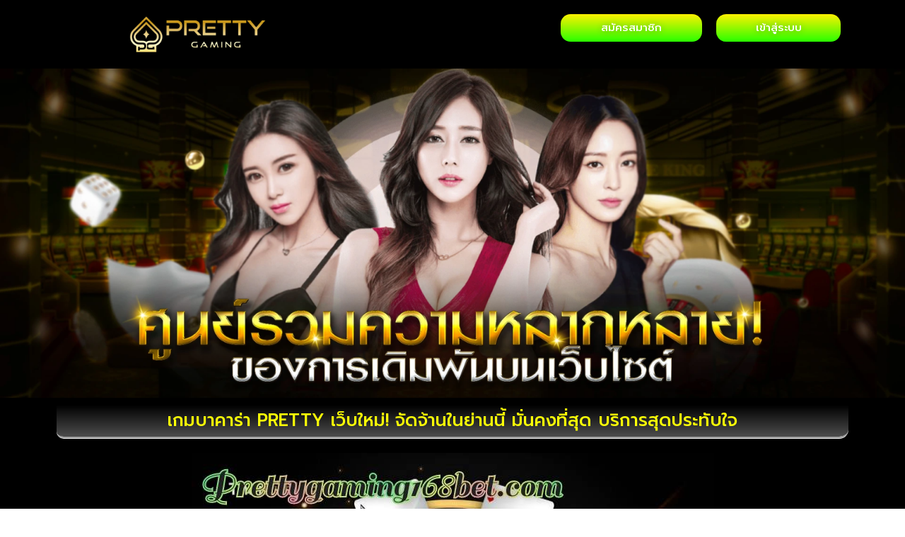

--- FILE ---
content_type: text/html; charset=UTF-8
request_url: https://prettygaming168bet.com/%E0%B9%80%E0%B8%81%E0%B8%A1%E0%B8%9A%E0%B8%B2%E0%B8%84%E0%B8%B2%E0%B8%A3%E0%B9%88%E0%B8%B2-pretty/
body_size: 15074
content:
<!doctype html>
<html lang="en-US">
<head>
	<meta charset="UTF-8">
	<meta name="viewport" content="width=device-width, initial-scale=1">
	<link rel="profile" href="https://gmpg.org/xfn/11">
	<meta name='robots' content='index, follow, max-image-preview:large, max-snippet:-1, max-video-preview:-1' />

	<!-- This site is optimized with the Yoast SEO plugin v20.8 - https://yoast.com/wordpress/plugins/seo/ -->
	<title>เกมบาคาร่า PRETTY เว็บใหม่! จัดจ้านในย่านนี้ มั่นคงที่สุด บริการสุดประทับใจ -</title>
	<meta name="description" content="เกมบาคาร่า PRETTY มากมายหรือไม่แน่นอนเลยว่า มีเว็บไซต์ที่เปิดให้บริการและมีหลากหลายค่ายที่ให้บริการอย่างค่าย  Pretty Gaming, Pretty bet" />
	<link rel="canonical" href="https://prettygaming168bet.com/เกมบาคาร่า-pretty/" />
	<meta property="og:locale" content="en_US" />
	<meta property="og:type" content="article" />
	<meta property="og:title" content="เกมบาคาร่า PRETTY เว็บใหม่! จัดจ้านในย่านนี้ มั่นคงที่สุด บริการสุดประทับใจ -" />
	<meta property="og:description" content="เกมบาคาร่า PRETTY มากมายหรือไม่แน่นอนเลยว่า มีเว็บไซต์ที่เปิดให้บริการและมีหลากหลายค่ายที่ให้บริการอย่างค่าย  Pretty Gaming, Pretty bet" />
	<meta property="og:url" content="https://prettygaming168bet.com/เกมบาคาร่า-pretty/" />
	<meta property="og:site_name" content="Pretty Gaming" />
	<meta property="article:published_time" content="2022-06-04T13:04:30+00:00" />
	<meta property="article:modified_time" content="2022-07-03T01:06:17+00:00" />
	<meta property="og:image" content="https://prettygaming168bet.com/wp-content/uploads/2022/06/31340.jpg" />
	<meta property="og:image:width" content="739" />
	<meta property="og:image:height" content="415" />
	<meta property="og:image:type" content="image/jpeg" />
	<meta name="author" content="admin" />
	<meta name="twitter:card" content="summary_large_image" />
	<meta name="twitter:label1" content="Written by" />
	<meta name="twitter:data1" content="admin" />
	<meta name="twitter:label2" content="Est. reading time" />
	<meta name="twitter:data2" content="1 minute" />
	<script type="application/ld+json" class="yoast-schema-graph">{"@context":"https://schema.org","@graph":[{"@type":"Article","@id":"https://prettygaming168bet.com/%e0%b9%80%e0%b8%81%e0%b8%a1%e0%b8%9a%e0%b8%b2%e0%b8%84%e0%b8%b2%e0%b8%a3%e0%b9%88%e0%b8%b2-pretty/#article","isPartOf":{"@id":"https://prettygaming168bet.com/%e0%b9%80%e0%b8%81%e0%b8%a1%e0%b8%9a%e0%b8%b2%e0%b8%84%e0%b8%b2%e0%b8%a3%e0%b9%88%e0%b8%b2-pretty/"},"author":{"name":"admin","@id":"https://prettygaming168bet.com/#/schema/person/0c6703ba33551748843b33d329831e23"},"headline":"เกมบาคาร่า PRETTY เว็บใหม่! จัดจ้านในย่านนี้ มั่นคงที่สุด บริการสุดประทับใจ","datePublished":"2022-06-04T13:04:30+00:00","dateModified":"2022-07-03T01:06:17+00:00","mainEntityOfPage":{"@id":"https://prettygaming168bet.com/%e0%b9%80%e0%b8%81%e0%b8%a1%e0%b8%9a%e0%b8%b2%e0%b8%84%e0%b8%b2%e0%b8%a3%e0%b9%88%e0%b8%b2-pretty/"},"wordCount":48,"commentCount":0,"publisher":{"@id":"https://prettygaming168bet.com/#organization"},"image":{"@id":"https://prettygaming168bet.com/%e0%b9%80%e0%b8%81%e0%b8%a1%e0%b8%9a%e0%b8%b2%e0%b8%84%e0%b8%b2%e0%b8%a3%e0%b9%88%e0%b8%b2-pretty/#primaryimage"},"thumbnailUrl":"https://prettygaming168bet.com/wp-content/uploads/2022/06/31340.jpg","keywords":["prettygaming","พริตตี้บาคาร่า"],"articleSection":["บาคาร่า"],"inLanguage":"en-US","potentialAction":[{"@type":"CommentAction","name":"Comment","target":["https://prettygaming168bet.com/%e0%b9%80%e0%b8%81%e0%b8%a1%e0%b8%9a%e0%b8%b2%e0%b8%84%e0%b8%b2%e0%b8%a3%e0%b9%88%e0%b8%b2-pretty/#respond"]}]},{"@type":"WebPage","@id":"https://prettygaming168bet.com/%e0%b9%80%e0%b8%81%e0%b8%a1%e0%b8%9a%e0%b8%b2%e0%b8%84%e0%b8%b2%e0%b8%a3%e0%b9%88%e0%b8%b2-pretty/","url":"https://prettygaming168bet.com/%e0%b9%80%e0%b8%81%e0%b8%a1%e0%b8%9a%e0%b8%b2%e0%b8%84%e0%b8%b2%e0%b8%a3%e0%b9%88%e0%b8%b2-pretty/","name":"เกมบาคาร่า PRETTY เว็บใหม่! จัดจ้านในย่านนี้ มั่นคงที่สุด บริการสุดประทับใจ -","isPartOf":{"@id":"https://prettygaming168bet.com/#website"},"primaryImageOfPage":{"@id":"https://prettygaming168bet.com/%e0%b9%80%e0%b8%81%e0%b8%a1%e0%b8%9a%e0%b8%b2%e0%b8%84%e0%b8%b2%e0%b8%a3%e0%b9%88%e0%b8%b2-pretty/#primaryimage"},"image":{"@id":"https://prettygaming168bet.com/%e0%b9%80%e0%b8%81%e0%b8%a1%e0%b8%9a%e0%b8%b2%e0%b8%84%e0%b8%b2%e0%b8%a3%e0%b9%88%e0%b8%b2-pretty/#primaryimage"},"thumbnailUrl":"https://prettygaming168bet.com/wp-content/uploads/2022/06/31340.jpg","datePublished":"2022-06-04T13:04:30+00:00","dateModified":"2022-07-03T01:06:17+00:00","description":"เกมบาคาร่า PRETTY มากมายหรือไม่แน่นอนเลยว่า มีเว็บไซต์ที่เปิดให้บริการและมีหลากหลายค่ายที่ให้บริการอย่างค่าย  Pretty Gaming, Pretty bet","breadcrumb":{"@id":"https://prettygaming168bet.com/%e0%b9%80%e0%b8%81%e0%b8%a1%e0%b8%9a%e0%b8%b2%e0%b8%84%e0%b8%b2%e0%b8%a3%e0%b9%88%e0%b8%b2-pretty/#breadcrumb"},"inLanguage":"en-US","potentialAction":[{"@type":"ReadAction","target":["https://prettygaming168bet.com/%e0%b9%80%e0%b8%81%e0%b8%a1%e0%b8%9a%e0%b8%b2%e0%b8%84%e0%b8%b2%e0%b8%a3%e0%b9%88%e0%b8%b2-pretty/"]}]},{"@type":"ImageObject","inLanguage":"en-US","@id":"https://prettygaming168bet.com/%e0%b9%80%e0%b8%81%e0%b8%a1%e0%b8%9a%e0%b8%b2%e0%b8%84%e0%b8%b2%e0%b8%a3%e0%b9%88%e0%b8%b2-pretty/#primaryimage","url":"https://prettygaming168bet.com/wp-content/uploads/2022/06/31340.jpg","contentUrl":"https://prettygaming168bet.com/wp-content/uploads/2022/06/31340.jpg","width":739,"height":415,"caption":"เกมบาคาร่า PRETTY เว็บใหม่! จัดจ้านในย่านนี้ มั่นคงที่สุด บริการสุดประทับใจ"},{"@type":"BreadcrumbList","@id":"https://prettygaming168bet.com/%e0%b9%80%e0%b8%81%e0%b8%a1%e0%b8%9a%e0%b8%b2%e0%b8%84%e0%b8%b2%e0%b8%a3%e0%b9%88%e0%b8%b2-pretty/#breadcrumb","itemListElement":[{"@type":"ListItem","position":1,"name":"Home","item":"https://prettygaming168bet.com/"},{"@type":"ListItem","position":2,"name":"เกมบาคาร่า PRETTY เว็บใหม่! จัดจ้านในย่านนี้ มั่นคงที่สุด บริการสุดประทับใจ"}]},{"@type":"WebSite","@id":"https://prettygaming168bet.com/#website","url":"https://prettygaming168bet.com/","name":"Pretty Gaming","description":"Pretty Gaming","publisher":{"@id":"https://prettygaming168bet.com/#organization"},"potentialAction":[{"@type":"SearchAction","target":{"@type":"EntryPoint","urlTemplate":"https://prettygaming168bet.com/?s={search_term_string}"},"query-input":"required name=search_term_string"}],"inLanguage":"en-US"},{"@type":"Organization","@id":"https://prettygaming168bet.com/#organization","name":"Pretty Gaming","url":"https://prettygaming168bet.com/","logo":{"@type":"ImageObject","inLanguage":"en-US","@id":"https://prettygaming168bet.com/#/schema/logo/image/","url":"https://prettygaming168bet.com/wp-content/uploads/2022/05/cropped-prettygaming-logo.png-1024x300-1-1.webp","contentUrl":"https://prettygaming168bet.com/wp-content/uploads/2022/05/cropped-prettygaming-logo.png-1024x300-1-1.webp","width":1024,"height":293,"caption":"Pretty Gaming"},"image":{"@id":"https://prettygaming168bet.com/#/schema/logo/image/"}},{"@type":"Person","@id":"https://prettygaming168bet.com/#/schema/person/0c6703ba33551748843b33d329831e23","name":"admin","image":{"@type":"ImageObject","inLanguage":"en-US","@id":"https://prettygaming168bet.com/#/schema/person/image/","url":"https://secure.gravatar.com/avatar/ff3068f5dadfc79c3bbab2a29d15913b?s=96&d=mm&r=g","contentUrl":"https://secure.gravatar.com/avatar/ff3068f5dadfc79c3bbab2a29d15913b?s=96&d=mm&r=g","caption":"admin"},"description":"situs gacor situs link gacor link slot thailand situs server thailand","sameAs":["http://songgodadi.desakupekalongan.id/wp-content/uploads/buditogel/"],"url":"https://prettygaming168bet.com/author/admin/"}]}</script>
	<!-- / Yoast SEO plugin. -->


<link rel="alternate" type="application/rss+xml" title="Pretty Gaming &raquo; Feed" href="https://prettygaming168bet.com/feed/" />
<link rel="alternate" type="application/rss+xml" title="Pretty Gaming &raquo; Comments Feed" href="https://prettygaming168bet.com/comments/feed/" />
<link rel="alternate" type="application/rss+xml" title="Pretty Gaming &raquo; เกมบาคาร่า PRETTY เว็บใหม่! จัดจ้านในย่านนี้  มั่นคงที่สุด บริการสุดประทับใจ Comments Feed" href="https://prettygaming168bet.com/%e0%b9%80%e0%b8%81%e0%b8%a1%e0%b8%9a%e0%b8%b2%e0%b8%84%e0%b8%b2%e0%b8%a3%e0%b9%88%e0%b8%b2-pretty/feed/" />
<script>
window._wpemojiSettings = {"baseUrl":"https:\/\/s.w.org\/images\/core\/emoji\/14.0.0\/72x72\/","ext":".png","svgUrl":"https:\/\/s.w.org\/images\/core\/emoji\/14.0.0\/svg\/","svgExt":".svg","source":{"concatemoji":"https:\/\/prettygaming168bet.com\/wp-includes\/js\/wp-emoji-release.min.js?ver=6.4.3"}};
/*! This file is auto-generated */
!function(i,n){var o,s,e;function c(e){try{var t={supportTests:e,timestamp:(new Date).valueOf()};sessionStorage.setItem(o,JSON.stringify(t))}catch(e){}}function p(e,t,n){e.clearRect(0,0,e.canvas.width,e.canvas.height),e.fillText(t,0,0);var t=new Uint32Array(e.getImageData(0,0,e.canvas.width,e.canvas.height).data),r=(e.clearRect(0,0,e.canvas.width,e.canvas.height),e.fillText(n,0,0),new Uint32Array(e.getImageData(0,0,e.canvas.width,e.canvas.height).data));return t.every(function(e,t){return e===r[t]})}function u(e,t,n){switch(t){case"flag":return n(e,"\ud83c\udff3\ufe0f\u200d\u26a7\ufe0f","\ud83c\udff3\ufe0f\u200b\u26a7\ufe0f")?!1:!n(e,"\ud83c\uddfa\ud83c\uddf3","\ud83c\uddfa\u200b\ud83c\uddf3")&&!n(e,"\ud83c\udff4\udb40\udc67\udb40\udc62\udb40\udc65\udb40\udc6e\udb40\udc67\udb40\udc7f","\ud83c\udff4\u200b\udb40\udc67\u200b\udb40\udc62\u200b\udb40\udc65\u200b\udb40\udc6e\u200b\udb40\udc67\u200b\udb40\udc7f");case"emoji":return!n(e,"\ud83e\udef1\ud83c\udffb\u200d\ud83e\udef2\ud83c\udfff","\ud83e\udef1\ud83c\udffb\u200b\ud83e\udef2\ud83c\udfff")}return!1}function f(e,t,n){var r="undefined"!=typeof WorkerGlobalScope&&self instanceof WorkerGlobalScope?new OffscreenCanvas(300,150):i.createElement("canvas"),a=r.getContext("2d",{willReadFrequently:!0}),o=(a.textBaseline="top",a.font="600 32px Arial",{});return e.forEach(function(e){o[e]=t(a,e,n)}),o}function t(e){var t=i.createElement("script");t.src=e,t.defer=!0,i.head.appendChild(t)}"undefined"!=typeof Promise&&(o="wpEmojiSettingsSupports",s=["flag","emoji"],n.supports={everything:!0,everythingExceptFlag:!0},e=new Promise(function(e){i.addEventListener("DOMContentLoaded",e,{once:!0})}),new Promise(function(t){var n=function(){try{var e=JSON.parse(sessionStorage.getItem(o));if("object"==typeof e&&"number"==typeof e.timestamp&&(new Date).valueOf()<e.timestamp+604800&&"object"==typeof e.supportTests)return e.supportTests}catch(e){}return null}();if(!n){if("undefined"!=typeof Worker&&"undefined"!=typeof OffscreenCanvas&&"undefined"!=typeof URL&&URL.createObjectURL&&"undefined"!=typeof Blob)try{var e="postMessage("+f.toString()+"("+[JSON.stringify(s),u.toString(),p.toString()].join(",")+"));",r=new Blob([e],{type:"text/javascript"}),a=new Worker(URL.createObjectURL(r),{name:"wpTestEmojiSupports"});return void(a.onmessage=function(e){c(n=e.data),a.terminate(),t(n)})}catch(e){}c(n=f(s,u,p))}t(n)}).then(function(e){for(var t in e)n.supports[t]=e[t],n.supports.everything=n.supports.everything&&n.supports[t],"flag"!==t&&(n.supports.everythingExceptFlag=n.supports.everythingExceptFlag&&n.supports[t]);n.supports.everythingExceptFlag=n.supports.everythingExceptFlag&&!n.supports.flag,n.DOMReady=!1,n.readyCallback=function(){n.DOMReady=!0}}).then(function(){return e}).then(function(){var e;n.supports.everything||(n.readyCallback(),(e=n.source||{}).concatemoji?t(e.concatemoji):e.wpemoji&&e.twemoji&&(t(e.twemoji),t(e.wpemoji)))}))}((window,document),window._wpemojiSettings);
</script>
<style id='wp-emoji-styles-inline-css'>

	img.wp-smiley, img.emoji {
		display: inline !important;
		border: none !important;
		box-shadow: none !important;
		height: 1em !important;
		width: 1em !important;
		margin: 0 0.07em !important;
		vertical-align: -0.1em !important;
		background: none !important;
		padding: 0 !important;
	}
</style>
<link rel='stylesheet' id='wp-block-library-css' href='https://prettygaming168bet.com/wp-includes/css/dist/block-library/style.min.css?ver=6.4.3' media='all' />
<style id='classic-theme-styles-inline-css'>
/*! This file is auto-generated */
.wp-block-button__link{color:#fff;background-color:#32373c;border-radius:9999px;box-shadow:none;text-decoration:none;padding:calc(.667em + 2px) calc(1.333em + 2px);font-size:1.125em}.wp-block-file__button{background:#32373c;color:#fff;text-decoration:none}
</style>
<style id='global-styles-inline-css'>
body{--wp--preset--color--black: #000000;--wp--preset--color--cyan-bluish-gray: #abb8c3;--wp--preset--color--white: #ffffff;--wp--preset--color--pale-pink: #f78da7;--wp--preset--color--vivid-red: #cf2e2e;--wp--preset--color--luminous-vivid-orange: #ff6900;--wp--preset--color--luminous-vivid-amber: #fcb900;--wp--preset--color--light-green-cyan: #7bdcb5;--wp--preset--color--vivid-green-cyan: #00d084;--wp--preset--color--pale-cyan-blue: #8ed1fc;--wp--preset--color--vivid-cyan-blue: #0693e3;--wp--preset--color--vivid-purple: #9b51e0;--wp--preset--gradient--vivid-cyan-blue-to-vivid-purple: linear-gradient(135deg,rgba(6,147,227,1) 0%,rgb(155,81,224) 100%);--wp--preset--gradient--light-green-cyan-to-vivid-green-cyan: linear-gradient(135deg,rgb(122,220,180) 0%,rgb(0,208,130) 100%);--wp--preset--gradient--luminous-vivid-amber-to-luminous-vivid-orange: linear-gradient(135deg,rgba(252,185,0,1) 0%,rgba(255,105,0,1) 100%);--wp--preset--gradient--luminous-vivid-orange-to-vivid-red: linear-gradient(135deg,rgba(255,105,0,1) 0%,rgb(207,46,46) 100%);--wp--preset--gradient--very-light-gray-to-cyan-bluish-gray: linear-gradient(135deg,rgb(238,238,238) 0%,rgb(169,184,195) 100%);--wp--preset--gradient--cool-to-warm-spectrum: linear-gradient(135deg,rgb(74,234,220) 0%,rgb(151,120,209) 20%,rgb(207,42,186) 40%,rgb(238,44,130) 60%,rgb(251,105,98) 80%,rgb(254,248,76) 100%);--wp--preset--gradient--blush-light-purple: linear-gradient(135deg,rgb(255,206,236) 0%,rgb(152,150,240) 100%);--wp--preset--gradient--blush-bordeaux: linear-gradient(135deg,rgb(254,205,165) 0%,rgb(254,45,45) 50%,rgb(107,0,62) 100%);--wp--preset--gradient--luminous-dusk: linear-gradient(135deg,rgb(255,203,112) 0%,rgb(199,81,192) 50%,rgb(65,88,208) 100%);--wp--preset--gradient--pale-ocean: linear-gradient(135deg,rgb(255,245,203) 0%,rgb(182,227,212) 50%,rgb(51,167,181) 100%);--wp--preset--gradient--electric-grass: linear-gradient(135deg,rgb(202,248,128) 0%,rgb(113,206,126) 100%);--wp--preset--gradient--midnight: linear-gradient(135deg,rgb(2,3,129) 0%,rgb(40,116,252) 100%);--wp--preset--font-size--small: 13px;--wp--preset--font-size--medium: 20px;--wp--preset--font-size--large: 36px;--wp--preset--font-size--x-large: 42px;--wp--preset--spacing--20: 0.44rem;--wp--preset--spacing--30: 0.67rem;--wp--preset--spacing--40: 1rem;--wp--preset--spacing--50: 1.5rem;--wp--preset--spacing--60: 2.25rem;--wp--preset--spacing--70: 3.38rem;--wp--preset--spacing--80: 5.06rem;--wp--preset--shadow--natural: 6px 6px 9px rgba(0, 0, 0, 0.2);--wp--preset--shadow--deep: 12px 12px 50px rgba(0, 0, 0, 0.4);--wp--preset--shadow--sharp: 6px 6px 0px rgba(0, 0, 0, 0.2);--wp--preset--shadow--outlined: 6px 6px 0px -3px rgba(255, 255, 255, 1), 6px 6px rgba(0, 0, 0, 1);--wp--preset--shadow--crisp: 6px 6px 0px rgba(0, 0, 0, 1);}:where(.is-layout-flex){gap: 0.5em;}:where(.is-layout-grid){gap: 0.5em;}body .is-layout-flow > .alignleft{float: left;margin-inline-start: 0;margin-inline-end: 2em;}body .is-layout-flow > .alignright{float: right;margin-inline-start: 2em;margin-inline-end: 0;}body .is-layout-flow > .aligncenter{margin-left: auto !important;margin-right: auto !important;}body .is-layout-constrained > .alignleft{float: left;margin-inline-start: 0;margin-inline-end: 2em;}body .is-layout-constrained > .alignright{float: right;margin-inline-start: 2em;margin-inline-end: 0;}body .is-layout-constrained > .aligncenter{margin-left: auto !important;margin-right: auto !important;}body .is-layout-constrained > :where(:not(.alignleft):not(.alignright):not(.alignfull)){max-width: var(--wp--style--global--content-size);margin-left: auto !important;margin-right: auto !important;}body .is-layout-constrained > .alignwide{max-width: var(--wp--style--global--wide-size);}body .is-layout-flex{display: flex;}body .is-layout-flex{flex-wrap: wrap;align-items: center;}body .is-layout-flex > *{margin: 0;}body .is-layout-grid{display: grid;}body .is-layout-grid > *{margin: 0;}:where(.wp-block-columns.is-layout-flex){gap: 2em;}:where(.wp-block-columns.is-layout-grid){gap: 2em;}:where(.wp-block-post-template.is-layout-flex){gap: 1.25em;}:where(.wp-block-post-template.is-layout-grid){gap: 1.25em;}.has-black-color{color: var(--wp--preset--color--black) !important;}.has-cyan-bluish-gray-color{color: var(--wp--preset--color--cyan-bluish-gray) !important;}.has-white-color{color: var(--wp--preset--color--white) !important;}.has-pale-pink-color{color: var(--wp--preset--color--pale-pink) !important;}.has-vivid-red-color{color: var(--wp--preset--color--vivid-red) !important;}.has-luminous-vivid-orange-color{color: var(--wp--preset--color--luminous-vivid-orange) !important;}.has-luminous-vivid-amber-color{color: var(--wp--preset--color--luminous-vivid-amber) !important;}.has-light-green-cyan-color{color: var(--wp--preset--color--light-green-cyan) !important;}.has-vivid-green-cyan-color{color: var(--wp--preset--color--vivid-green-cyan) !important;}.has-pale-cyan-blue-color{color: var(--wp--preset--color--pale-cyan-blue) !important;}.has-vivid-cyan-blue-color{color: var(--wp--preset--color--vivid-cyan-blue) !important;}.has-vivid-purple-color{color: var(--wp--preset--color--vivid-purple) !important;}.has-black-background-color{background-color: var(--wp--preset--color--black) !important;}.has-cyan-bluish-gray-background-color{background-color: var(--wp--preset--color--cyan-bluish-gray) !important;}.has-white-background-color{background-color: var(--wp--preset--color--white) !important;}.has-pale-pink-background-color{background-color: var(--wp--preset--color--pale-pink) !important;}.has-vivid-red-background-color{background-color: var(--wp--preset--color--vivid-red) !important;}.has-luminous-vivid-orange-background-color{background-color: var(--wp--preset--color--luminous-vivid-orange) !important;}.has-luminous-vivid-amber-background-color{background-color: var(--wp--preset--color--luminous-vivid-amber) !important;}.has-light-green-cyan-background-color{background-color: var(--wp--preset--color--light-green-cyan) !important;}.has-vivid-green-cyan-background-color{background-color: var(--wp--preset--color--vivid-green-cyan) !important;}.has-pale-cyan-blue-background-color{background-color: var(--wp--preset--color--pale-cyan-blue) !important;}.has-vivid-cyan-blue-background-color{background-color: var(--wp--preset--color--vivid-cyan-blue) !important;}.has-vivid-purple-background-color{background-color: var(--wp--preset--color--vivid-purple) !important;}.has-black-border-color{border-color: var(--wp--preset--color--black) !important;}.has-cyan-bluish-gray-border-color{border-color: var(--wp--preset--color--cyan-bluish-gray) !important;}.has-white-border-color{border-color: var(--wp--preset--color--white) !important;}.has-pale-pink-border-color{border-color: var(--wp--preset--color--pale-pink) !important;}.has-vivid-red-border-color{border-color: var(--wp--preset--color--vivid-red) !important;}.has-luminous-vivid-orange-border-color{border-color: var(--wp--preset--color--luminous-vivid-orange) !important;}.has-luminous-vivid-amber-border-color{border-color: var(--wp--preset--color--luminous-vivid-amber) !important;}.has-light-green-cyan-border-color{border-color: var(--wp--preset--color--light-green-cyan) !important;}.has-vivid-green-cyan-border-color{border-color: var(--wp--preset--color--vivid-green-cyan) !important;}.has-pale-cyan-blue-border-color{border-color: var(--wp--preset--color--pale-cyan-blue) !important;}.has-vivid-cyan-blue-border-color{border-color: var(--wp--preset--color--vivid-cyan-blue) !important;}.has-vivid-purple-border-color{border-color: var(--wp--preset--color--vivid-purple) !important;}.has-vivid-cyan-blue-to-vivid-purple-gradient-background{background: var(--wp--preset--gradient--vivid-cyan-blue-to-vivid-purple) !important;}.has-light-green-cyan-to-vivid-green-cyan-gradient-background{background: var(--wp--preset--gradient--light-green-cyan-to-vivid-green-cyan) !important;}.has-luminous-vivid-amber-to-luminous-vivid-orange-gradient-background{background: var(--wp--preset--gradient--luminous-vivid-amber-to-luminous-vivid-orange) !important;}.has-luminous-vivid-orange-to-vivid-red-gradient-background{background: var(--wp--preset--gradient--luminous-vivid-orange-to-vivid-red) !important;}.has-very-light-gray-to-cyan-bluish-gray-gradient-background{background: var(--wp--preset--gradient--very-light-gray-to-cyan-bluish-gray) !important;}.has-cool-to-warm-spectrum-gradient-background{background: var(--wp--preset--gradient--cool-to-warm-spectrum) !important;}.has-blush-light-purple-gradient-background{background: var(--wp--preset--gradient--blush-light-purple) !important;}.has-blush-bordeaux-gradient-background{background: var(--wp--preset--gradient--blush-bordeaux) !important;}.has-luminous-dusk-gradient-background{background: var(--wp--preset--gradient--luminous-dusk) !important;}.has-pale-ocean-gradient-background{background: var(--wp--preset--gradient--pale-ocean) !important;}.has-electric-grass-gradient-background{background: var(--wp--preset--gradient--electric-grass) !important;}.has-midnight-gradient-background{background: var(--wp--preset--gradient--midnight) !important;}.has-small-font-size{font-size: var(--wp--preset--font-size--small) !important;}.has-medium-font-size{font-size: var(--wp--preset--font-size--medium) !important;}.has-large-font-size{font-size: var(--wp--preset--font-size--large) !important;}.has-x-large-font-size{font-size: var(--wp--preset--font-size--x-large) !important;}
.wp-block-navigation a:where(:not(.wp-element-button)){color: inherit;}
:where(.wp-block-post-template.is-layout-flex){gap: 1.25em;}:where(.wp-block-post-template.is-layout-grid){gap: 1.25em;}
:where(.wp-block-columns.is-layout-flex){gap: 2em;}:where(.wp-block-columns.is-layout-grid){gap: 2em;}
.wp-block-pullquote{font-size: 1.5em;line-height: 1.6;}
</style>
<link rel='stylesheet' id='hello-elementor-css' href='https://prettygaming168bet.com/wp-content/themes/hello-elementor/style.min.css?ver=2.8.1' media='all' />
<link rel='stylesheet' id='hello-elementor-theme-style-css' href='https://prettygaming168bet.com/wp-content/themes/hello-elementor/theme.min.css?ver=2.8.1' media='all' />
<link rel='stylesheet' id='elementor-frontend-css' href='https://prettygaming168bet.com/wp-content/plugins/elementor/assets/css/frontend-lite.min.css?ver=3.15.2' media='all' />
<link rel='stylesheet' id='elementor-post-7-css' href='https://prettygaming168bet.com/wp-content/uploads/elementor/css/post-7.css?ver=1691689174' media='all' />
<link rel='stylesheet' id='elementor-icons-css' href='https://prettygaming168bet.com/wp-content/plugins/elementor/assets/lib/eicons/css/elementor-icons.min.css?ver=5.21.0' media='all' />
<link rel='stylesheet' id='swiper-css' href='https://prettygaming168bet.com/wp-content/plugins/elementor/assets/lib/swiper/css/swiper.min.css?ver=5.3.6' media='all' />
<link rel='stylesheet' id='elementor-pro-css' href='https://prettygaming168bet.com/wp-content/plugins/elementor-pro/assets/css/frontend-lite.min.css?ver=3.15.0' media='all' />
<link rel='stylesheet' id='elementor-global-css' href='https://prettygaming168bet.com/wp-content/uploads/elementor/css/global.css?ver=1691689174' media='all' />
<link rel='stylesheet' id='elementor-post-9-css' href='https://prettygaming168bet.com/wp-content/uploads/elementor/css/post-9.css?ver=1724811121' media='all' />
<link rel='stylesheet' id='elementor-post-40-css' href='https://prettygaming168bet.com/wp-content/uploads/elementor/css/post-40.css?ver=1691689175' media='all' />
<link rel='stylesheet' id='elementor-post-97-css' href='https://prettygaming168bet.com/wp-content/uploads/elementor/css/post-97.css?ver=1693846736' media='all' />
<link rel='stylesheet' id='google-fonts-1-css' href='https://fonts.googleapis.com/css?family=Roboto%3A100%2C100italic%2C200%2C200italic%2C300%2C300italic%2C400%2C400italic%2C500%2C500italic%2C600%2C600italic%2C700%2C700italic%2C800%2C800italic%2C900%2C900italic%7CRoboto+Slab%3A100%2C100italic%2C200%2C200italic%2C300%2C300italic%2C400%2C400italic%2C500%2C500italic%2C600%2C600italic%2C700%2C700italic%2C800%2C800italic%2C900%2C900italic%7CPrompt%3A100%2C100italic%2C200%2C200italic%2C300%2C300italic%2C400%2C400italic%2C500%2C500italic%2C600%2C600italic%2C700%2C700italic%2C800%2C800italic%2C900%2C900italic&#038;display=auto&#038;ver=6.4.3' media='all' />
<link rel='stylesheet' id='elementor-icons-shared-0-css' href='https://prettygaming168bet.com/wp-content/plugins/elementor/assets/lib/font-awesome/css/fontawesome.min.css?ver=5.15.3' media='all' />
<link rel='stylesheet' id='elementor-icons-fa-solid-css' href='https://prettygaming168bet.com/wp-content/plugins/elementor/assets/lib/font-awesome/css/solid.min.css?ver=5.15.3' media='all' />
<link rel="preconnect" href="https://fonts.gstatic.com/" crossorigin><script src="https://prettygaming168bet.com/wp-includes/js/jquery/jquery.min.js?ver=3.7.1" id="jquery-core-js"></script>
<script src="https://prettygaming168bet.com/wp-includes/js/jquery/jquery-migrate.min.js?ver=3.4.1" id="jquery-migrate-js"></script>
<link rel="https://api.w.org/" href="https://prettygaming168bet.com/wp-json/" /><link rel="alternate" type="application/json" href="https://prettygaming168bet.com/wp-json/wp/v2/posts/175" /><link rel="EditURI" type="application/rsd+xml" title="RSD" href="https://prettygaming168bet.com/xmlrpc.php?rsd" />
<meta name="generator" content="WordPress 6.4.3" />
<link rel='shortlink' href='https://prettygaming168bet.com/?p=175' />
<link rel="alternate" type="application/json+oembed" href="https://prettygaming168bet.com/wp-json/oembed/1.0/embed?url=https%3A%2F%2Fprettygaming168bet.com%2F%25e0%25b9%2580%25e0%25b8%2581%25e0%25b8%25a1%25e0%25b8%259a%25e0%25b8%25b2%25e0%25b8%2584%25e0%25b8%25b2%25e0%25b8%25a3%25e0%25b9%2588%25e0%25b8%25b2-pretty%2F" />
<link rel="alternate" type="text/xml+oembed" href="https://prettygaming168bet.com/wp-json/oembed/1.0/embed?url=https%3A%2F%2Fprettygaming168bet.com%2F%25e0%25b9%2580%25e0%25b8%2581%25e0%25b8%25a1%25e0%25b8%259a%25e0%25b8%25b2%25e0%25b8%2584%25e0%25b8%25b2%25e0%25b8%25a3%25e0%25b9%2588%25e0%25b8%25b2-pretty%2F&#038;format=xml" />
<meta name="generator" content="Elementor 3.15.2; features: e_dom_optimization, e_optimized_assets_loading, e_optimized_css_loading, additional_custom_breakpoints; settings: css_print_method-external, google_font-enabled, font_display-auto">
<link rel="icon" href="https://prettygaming168bet.com/wp-content/uploads/2022/05/cropped-prettygaming-logo.png-1024x300-1-32x32.webp" sizes="32x32" />
<link rel="icon" href="https://prettygaming168bet.com/wp-content/uploads/2022/05/cropped-prettygaming-logo.png-1024x300-1-192x192.webp" sizes="192x192" />
<link rel="apple-touch-icon" href="https://prettygaming168bet.com/wp-content/uploads/2022/05/cropped-prettygaming-logo.png-1024x300-1-180x180.webp" />
<meta name="msapplication-TileImage" content="https://prettygaming168bet.com/wp-content/uploads/2022/05/cropped-prettygaming-logo.png-1024x300-1-270x270.webp" />
</head>
<body class="post-template-default single single-post postid-175 single-format-standard wp-custom-logo elementor-default elementor-kit-7 elementor-page-97">


<a class="skip-link screen-reader-text" href="#content">Skip to content</a>

		<div data-elementor-type="header" data-elementor-id="9" class="elementor elementor-9 elementor-location-header" data-elementor-post-type="elementor_library">
								<section class="elementor-section elementor-top-section elementor-element elementor-element-35cd20b elementor-section-boxed elementor-section-height-default elementor-section-height-default" data-id="35cd20b" data-element_type="section" data-settings="{&quot;background_background&quot;:&quot;classic&quot;,&quot;sticky&quot;:&quot;top&quot;,&quot;sticky_on&quot;:[&quot;desktop&quot;,&quot;tablet&quot;,&quot;mobile&quot;],&quot;sticky_offset&quot;:0,&quot;sticky_effects_offset&quot;:0}">
						<div class="elementor-container elementor-column-gap-default">
					<div class="elementor-column elementor-col-50 elementor-top-column elementor-element elementor-element-9c63af7" data-id="9c63af7" data-element_type="column">
			<div class="elementor-widget-wrap elementor-element-populated">
								<section class="elementor-section elementor-inner-section elementor-element elementor-element-496f0a3 elementor-section-boxed elementor-section-height-default elementor-section-height-default" data-id="496f0a3" data-element_type="section">
						<div class="elementor-container elementor-column-gap-default">
					<div class="elementor-column elementor-col-50 elementor-inner-column elementor-element elementor-element-6d72b2a" data-id="6d72b2a" data-element_type="column">
			<div class="elementor-widget-wrap elementor-element-populated">
								<div class="elementor-element elementor-element-89b32af elementor-widget__width-initial elementor-widget elementor-widget-image" data-id="89b32af" data-element_type="widget" data-widget_type="image.default">
				<div class="elementor-widget-container">
			<style>/*! elementor - v3.15.0 - 09-08-2023 */
.elementor-widget-image{text-align:center}.elementor-widget-image a{display:inline-block}.elementor-widget-image a img[src$=".svg"]{width:48px}.elementor-widget-image img{vertical-align:middle;display:inline-block}</style>													<a href="https://prettygaming168bet.com/">
							<img width="1024" height="300" src="https://prettygaming168bet.com/wp-content/uploads/2022/05/prettygaming-logo.png-1024x300-1.webp" class="attachment-full size-full wp-image-2861" alt="" srcset="https://prettygaming168bet.com/wp-content/uploads/2022/05/prettygaming-logo.png-1024x300-1.webp 1024w, https://prettygaming168bet.com/wp-content/uploads/2022/05/prettygaming-logo.png-1024x300-1-300x88.webp 300w, https://prettygaming168bet.com/wp-content/uploads/2022/05/prettygaming-logo.png-1024x300-1-768x225.webp 768w" sizes="(max-width: 1024px) 100vw, 1024px" />								</a>
															</div>
				</div>
					</div>
		</div>
				<div class="elementor-column elementor-col-50 elementor-inner-column elementor-element elementor-element-5b2460f" data-id="5b2460f" data-element_type="column">
			<div class="elementor-widget-wrap">
									</div>
		</div>
							</div>
		</section>
					</div>
		</div>
				<div class="elementor-column elementor-col-50 elementor-top-column elementor-element elementor-element-31497e7" data-id="31497e7" data-element_type="column">
			<div class="elementor-widget-wrap elementor-element-populated">
								<section class="elementor-section elementor-inner-section elementor-element elementor-element-ac5c6d9 elementor-section-boxed elementor-section-height-default elementor-section-height-default" data-id="ac5c6d9" data-element_type="section">
						<div class="elementor-container elementor-column-gap-default">
					<div class="elementor-column elementor-col-50 elementor-inner-column elementor-element elementor-element-28e5bb6" data-id="28e5bb6" data-element_type="column">
			<div class="elementor-widget-wrap elementor-element-populated">
								<div class="elementor-element elementor-element-9e2bb56 elementor-align-justify elementor-widget__width-initial elementor-widget elementor-widget-button" data-id="9e2bb56" data-element_type="widget" data-widget_type="button.default">
				<div class="elementor-widget-container">
					<div class="elementor-button-wrapper">
			<a class="elementor-button elementor-button-link elementor-size-sm" href="https://member.ag2gbet168.co/">
						<span class="elementor-button-content-wrapper">
						<span class="elementor-button-text">สมัครสมาชิก</span>
		</span>
					</a>
		</div>
				</div>
				</div>
					</div>
		</div>
				<div class="elementor-column elementor-col-50 elementor-inner-column elementor-element elementor-element-518da5a" data-id="518da5a" data-element_type="column">
			<div class="elementor-widget-wrap elementor-element-populated">
								<div class="elementor-element elementor-element-3012143 elementor-align-justify elementor-widget__width-initial elementor-widget elementor-widget-button" data-id="3012143" data-element_type="widget" data-widget_type="button.default">
				<div class="elementor-widget-container">
					<div class="elementor-button-wrapper">
			<a class="elementor-button elementor-button-link elementor-size-sm" href="https://member.ag2g168p.co/register">
						<span class="elementor-button-content-wrapper">
						<span class="elementor-button-text">เข้าสู่ระบบ</span>
		</span>
					</a>
		</div>
				</div>
				</div>
					</div>
		</div>
							</div>
		</section>
					</div>
		</div>
							</div>
		</section>
				<section class="elementor-section elementor-top-section elementor-element elementor-element-67567c8 elementor-section-full_width elementor-section-stretched elementor-section-height-default elementor-section-height-default" data-id="67567c8" data-element_type="section" data-settings="{&quot;background_background&quot;:&quot;classic&quot;,&quot;stretch_section&quot;:&quot;section-stretched&quot;}">
						<div class="elementor-container elementor-column-gap-no">
					<div class="elementor-column elementor-col-100 elementor-top-column elementor-element elementor-element-8cfa0b1" data-id="8cfa0b1" data-element_type="column">
			<div class="elementor-widget-wrap elementor-element-populated">
								<div class="elementor-element elementor-element-4fc3c71 elementor-widget elementor-widget-image" data-id="4fc3c71" data-element_type="widget" data-widget_type="image.default">
				<div class="elementor-widget-container">
															<img width="1920" height="700" src="https://prettygaming168bet.com/wp-content/uploads/2023/09/372841326_968368724235661_8721112225104208441_n.png" class="attachment-full size-full wp-image-1539" alt="" srcset="https://prettygaming168bet.com/wp-content/uploads/2023/09/372841326_968368724235661_8721112225104208441_n.png 1920w, https://prettygaming168bet.com/wp-content/uploads/2023/09/372841326_968368724235661_8721112225104208441_n-300x109.png 300w, https://prettygaming168bet.com/wp-content/uploads/2023/09/372841326_968368724235661_8721112225104208441_n-1024x373.png 1024w, https://prettygaming168bet.com/wp-content/uploads/2023/09/372841326_968368724235661_8721112225104208441_n-768x280.png 768w, https://prettygaming168bet.com/wp-content/uploads/2023/09/372841326_968368724235661_8721112225104208441_n-1536x560.png 1536w" sizes="(max-width: 1920px) 100vw, 1920px" />															</div>
				</div>
					</div>
		</div>
							</div>
		</section>
						</div>
				<div data-elementor-type="single-post" data-elementor-id="97" class="elementor elementor-97 elementor-location-single post-175 post type-post status-publish format-standard has-post-thumbnail hentry category-8 tag-prettygaming tag-14" data-elementor-post-type="elementor_library">
								<section class="elementor-section elementor-top-section elementor-element elementor-element-3268ba3 elementor-section-boxed elementor-section-height-default elementor-section-height-default" data-id="3268ba3" data-element_type="section" data-settings="{&quot;background_background&quot;:&quot;classic&quot;}">
						<div class="elementor-container elementor-column-gap-default">
					<div class="elementor-column elementor-col-100 elementor-top-column elementor-element elementor-element-58801c8" data-id="58801c8" data-element_type="column">
			<div class="elementor-widget-wrap elementor-element-populated">
								<div class="elementor-element elementor-element-c575795 elementor-widget elementor-widget-theme-post-title elementor-page-title elementor-widget-heading" data-id="c575795" data-element_type="widget" data-widget_type="theme-post-title.default">
				<div class="elementor-widget-container">
			<style>/*! elementor - v3.15.0 - 09-08-2023 */
.elementor-heading-title{padding:0;margin:0;line-height:1}.elementor-widget-heading .elementor-heading-title[class*=elementor-size-]>a{color:inherit;font-size:inherit;line-height:inherit}.elementor-widget-heading .elementor-heading-title.elementor-size-small{font-size:15px}.elementor-widget-heading .elementor-heading-title.elementor-size-medium{font-size:19px}.elementor-widget-heading .elementor-heading-title.elementor-size-large{font-size:29px}.elementor-widget-heading .elementor-heading-title.elementor-size-xl{font-size:39px}.elementor-widget-heading .elementor-heading-title.elementor-size-xxl{font-size:59px}</style><h1 class="elementor-heading-title elementor-size-default">เกมบาคาร่า PRETTY เว็บใหม่! จัดจ้านในย่านนี้  มั่นคงที่สุด บริการสุดประทับใจ</h1>		</div>
				</div>
				<div class="elementor-element elementor-element-83a22b8 elementor-widget elementor-widget-theme-post-featured-image elementor-widget-image" data-id="83a22b8" data-element_type="widget" data-widget_type="theme-post-featured-image.default">
				<div class="elementor-widget-container">
															<img width="739" height="415" src="https://prettygaming168bet.com/wp-content/uploads/2022/06/31340.jpg" class="attachment-full size-full wp-image-176" alt="เกมบาคาร่า PRETTY เว็บใหม่! จัดจ้านในย่านนี้ มั่นคงที่สุด บริการสุดประทับใจ" srcset="https://prettygaming168bet.com/wp-content/uploads/2022/06/31340.jpg 739w, https://prettygaming168bet.com/wp-content/uploads/2022/06/31340-300x168.jpg 300w" sizes="(max-width: 739px) 100vw, 739px" />															</div>
				</div>
				<div class="elementor-element elementor-element-2eb7647 elementor-widget elementor-widget-theme-post-content" data-id="2eb7647" data-element_type="widget" data-widget_type="theme-post-content.default">
				<div class="elementor-widget-container">
			<p>เปิดให้บริการในการเล่น <a href="https://prettygaming168bet.com/"><strong><span style="color: #00ff00;">เกมบาคาร่า </span></strong><span style="color: #00ff00;"><strong>PRETTY</strong></span></a> มากมายหรือไม่แน่นอนเลยว่า มีเว็บไซต์ที่เปิดให้บริการและมีหลากหลายค่ายที่ให้บริการ อย่างค่าย  Pretty Gaming, Pretty Bet, PT GAMING ทั้งเกม PRETTY CASINO, PRETTYBACCARAT, คาสิโน บาคาร่า เสือ-มังกร, ไฮโล,ที่นิยมเล่นกันมากอยู่ในปัจจุบัน ไว้วางใจได้เลยว่าเล่นแบบไม่มีปัญหาแน่นอน ขั้นตอนการสมัครแสนจะง่าย เพียงท่านมีเงินทุน 10 บาท สามารถสมัครเล่นได้ทุกเกมพนันออนไลน์ที่ค่ายเราจัดเตรียมไว้ให้ ไม่ต้องย้ายค่ายให้เสียเวลาอีกต่อไป</p>
<p><span id="more-175"></span></p>
<h2>เกมบาคาร่า PRETTY ระบบ ฝาก-ถอน อัตโนมัติ AUTO</h2>
<p>แนวทางการเล่นบาคาร่า เข้ามาช่วยสำหรับในการเล่นเพื่อชนะอย่างง่ายดายมากยิ่งขึ้น นักพนันผู้คนจำนวนมากได้เงินจากการเล่นบาคาร่าออนไลน์ ไปอย่างมากบางท่านบางทีอาจจะได้มากกระทั่งซื้อบ้านรวมทั้งรถยนต์ได้อย่างยิ่งจริงๆ รวมทั้ง จำเป็นต้องบอกก่อนเลยว่าเล่นกับพวกเราได้เท่าใดจ่ายจริงไม่มีทุจริต ด้วยระบบ ฝาก-ถอน อัตโนมัติ AUTO ฝากถอนออโต้ ไม่มีขั้นต่ำ ที่ท่านสามารถทำรายการผ่านทางหน้าเว็บไซต์ได้เอง พร้อมคอลเซ็นเตอร์ หรือทีมงานแอดมินที่รอให้บริการตลอดทั้งวัน  <a href="https://prettygaming168bet.com/pretty-gaming/">พริตตี้ เกมมิ่ง</a> แจกเครดิตฟรี ไม่ต้องฝาก เครดิตฟรี ไม่ต้องฝาก ไม่ต้องแชร์ เพียงแค่สมัคร รับรองเบอร์ รับเครดิตฟรี ท่านสามารถเล่นผ่านหน้าเว็บไซต์ได้เลยโดยทันที</p>
<h3>เกมบาคาร่า PRETTY รู้ผลเร็ว จ่ายง่าย แจกจริง</h3>
<p>หากใครคนใดที่มีพื้นฐาน สำหรับเพื่อการเล่นเกมการเดิมพันได้ไม่ยากอย่างป๊อกกระเด้งในบ่อนการพนันต่างๆก็ยิ่งสามารถที่จะทำความเข้าใจถึง แนวทางการสำหรับการเริ่มสำหรับในการเริ่ม สำหรับเพื่อการเล่น <span style="color: #ff0000;"><strong>บาคาร่า </strong></span>ได้ง่ายดายมากยิ่งขึ้น เนื่องจากมีวิธีการสำหรับในการอ่านแต้มเกมไพ่ เช่นเดียวกันมีวิธีการสำหรับในการทราบผลแพ้ชนะ เช่นกันแต่ว่าพอเพียงมีการดีไซน์ ให้สามารถเล่นเป็นเกมบาคาร่าออนไลน์ นักเสี่ยงดวงแต่ละคนไม่ต้องทำอะไรมากมาย</p>
<h2>เกมบาคาร่าPRETTY สมัครเล่นที่ prettygaming168bet</h2>
<ul>
<li>แนวทาง ลงทะเบียนเป็นสมาชิกเล่น บาคาร่า ฝากได้ทุกวัน ผ่านทาง Line เว็บไซต์เดียว จบครบ เล่นได้ทุกเกมสล็อตออนไลน์ อย่างเช่น Pretty Gaming, Pretty Bet, PT GAMING รวมทั้งเกมบาคาร่าออนไลน์มีชื่ออย่าง Sa Gaming , PRETTY CASINO, PRETTYBACCARAT  ที่มีอยู่ในขณะนี้</li>
<li>สมัครผ่านระบบอัตโนมัติ สามารถลงทะเบียนผ่านระบบอัตโนมัติหน้าเว็บ ฝากถอนออโต้ เร็วไว เงินเข้าข้างใน 10 วินาที มีตรงนี้ที่ prettygaming168bet</li>
<li>การใช้งานหรือเริ่มแทงบาคาร่าออนไลน์ ได้โดยสามารถฝากถอนผ่าน True Wallet ได้แล้ว สามารถ หรือล็อคอินได้มุมบนขวาของเว็บได้ทุกหน้า เพื่อเข้าระบบเก ระบบพนันออนไลน์ที่เยี่ยมที่สุดในในตอนนั้น แล้วก็มีสมาชิกเล่นเยอะที่สุดเวลานี้</li>
</ul>
<p>ที่สุดของเว็บไซต์ คาสิโนออนไลน์ เว็บตรงไม่ผ่านเอเย่นต์ ฝาก-ถอนอัตโนมัติ 30 วินาที รับโบนัส 50% ในทันที คาสิโนครบถ้วน บาคาร่า สล๊อต เกมยิงปลาและก็เกมฯลฯ ถ่ายทอดสดแบบ Liveทั้งวัน ทั้งคืน จากค่ายเกมค่ายเกมทั้งยัง Pretty Gaming, Pretty Bet, PT GAMING, PRETTY CASINO, PRETTYBACCARAT  รวมยอดเยี่ยมคาสิโนที่ดีเยี่ยมที่สุดในทวีปเอเชียเอาไว้ภายในที่เดียว พร้อมให้บริการรวมทั้งดูแลลูกค้าทุกช่วงเวลา ด้วยคณะทำงานมือโปรกับประสบการณ์มากยิ่งกว่า 10 ปี</p>
		</div>
				</div>
				<div class="elementor-element elementor-element-efc1afe elementor-grid-3 elementor-grid-tablet-2 elementor-grid-mobile-1 elementor-posts--thumbnail-top elementor-card-shadow-yes elementor-posts__hover-gradient elementor-widget elementor-widget-posts" data-id="efc1afe" data-element_type="widget" data-settings="{&quot;cards_columns&quot;:&quot;3&quot;,&quot;cards_columns_tablet&quot;:&quot;2&quot;,&quot;cards_columns_mobile&quot;:&quot;1&quot;,&quot;cards_row_gap&quot;:{&quot;unit&quot;:&quot;px&quot;,&quot;size&quot;:35,&quot;sizes&quot;:[]},&quot;cards_row_gap_tablet&quot;:{&quot;unit&quot;:&quot;px&quot;,&quot;size&quot;:&quot;&quot;,&quot;sizes&quot;:[]},&quot;cards_row_gap_mobile&quot;:{&quot;unit&quot;:&quot;px&quot;,&quot;size&quot;:&quot;&quot;,&quot;sizes&quot;:[]}}" data-widget_type="posts.cards">
				<div class="elementor-widget-container">
			<link rel="stylesheet" href="https://prettygaming168bet.com/wp-content/plugins/elementor-pro/assets/css/widget-posts.min.css">		<div class="elementor-posts-container elementor-posts elementor-posts--skin-cards elementor-grid">
				<article class="elementor-post elementor-grid-item post-3156 post type-post status-publish format-standard hentry category-pt">
			<div class="elementor-post__card">
				<div class="elementor-post__text">
				<h3 class="elementor-post__title">
			<a href="https://prettygaming168bet.com/explorar-o-universo-dos-jogos-de-cassino-virtual-2/" >
				Explorar o Universo dos Jogos de Cassino Virtual Sem Custo em Solo Lusitano			</a>
		</h3>
				<div class="elementor-post__excerpt">
			<p>Índice do Material De que Maneira Operam os Jogos Gratuitos Categorias de Entretenimentos Oferecidos Sem Despesa Vantagens de Participar Sem Entrada Enquadramento Legislativo em Território</p>
		</div>
		
		<a class="elementor-post__read-more" href="https://prettygaming168bet.com/explorar-o-universo-dos-jogos-de-cassino-virtual-2/" aria-label="Read more about Explorar o Universo dos Jogos de Cassino Virtual Sem Custo em Solo Lusitano" >
			อ่านข้อมูลเพิ่มเติม »		</a>

				</div>
					</div>
		</article>
				<article class="elementor-post elementor-grid-item post-3164 post type-post status-publish format-standard hentry category-uncategorized">
			<div class="elementor-post__card">
				<div class="elementor-post__text">
				<h3 class="elementor-post__title">
			<a href="https://prettygaming168bet.com/de-ultieme-gids-over-digitale-munt-gokplatformen-7/" >
				De Ultieme Gids over Digitale Munt Gokplatformen			</a>
		</h3>
				<div class="elementor-post__excerpt">
			<p>Inhoudsopgave Wat is Gokken met Digitale Valuta? Voordelen van Digitale Valuta Speelhuizen Veiligheid en Betrouwbaarheid Populaire Betaalmethoden en Transactietijden Spelassortiment en Aanbieders Bonusstructuren en Promoties</p>
		</div>
		
		<a class="elementor-post__read-more" href="https://prettygaming168bet.com/de-ultieme-gids-over-digitale-munt-gokplatformen-7/" aria-label="Read more about De Ultieme Gids over Digitale Munt Gokplatformen" >
			อ่านข้อมูลเพิ่มเติม »		</a>

				</div>
					</div>
		</article>
				<article class="elementor-post elementor-grid-item post-3160 post type-post status-publish format-standard hentry category-uncategorized">
			<div class="elementor-post__card">
				<div class="elementor-post__text">
				<h3 class="elementor-post__title">
			<a href="https://prettygaming168bet.com/tactiques-et-options-des-machines-a-sous-dans-les-10/" >
				Tactiques et Options des Machines à Sous dans les Sites de Jeu Numériques			</a>
		</h3>
				<div class="elementor-post__excerpt">
			<p>Sommaire Le Mécanisme Technologique des Bandits Manchots Virtuelles Catégories de Slots Disponibles en Ligne Caractéristiques Techniques et Pourcentages de Redistribution Approches Méthodiques pour Optimiser ses</p>
		</div>
		
		<a class="elementor-post__read-more" href="https://prettygaming168bet.com/tactiques-et-options-des-machines-a-sous-dans-les-10/" aria-label="Read more about Tactiques et Options des Machines à Sous dans les Sites de Jeu Numériques" >
			อ่านข้อมูลเพิ่มเติม »		</a>

				</div>
					</div>
		</article>
				<article class="elementor-post elementor-grid-item post-3154 post type-post status-publish format-standard hentry category-fi">
			<div class="elementor-post__card">
				<div class="elementor-post__text">
				<h3 class="elementor-post__title">
			<a href="https://prettygaming168bet.com/kasino-korttipelin-ohjeet-opettele-pelaamaan/" >
				Kasino- korttipelin ohjeet – opettele pelaamaan niinkuin ammattilainen			</a>
		</h3>
				<div class="elementor-post__excerpt">
			<p>Sisällysluettelo Pelin perusteet ja tavoite Pelikorttien pistearvot ja pisteytyksen lasku Pelaamisen pelisäännöt etappi vaiheelta Voittava strategia ja niksit Tavallisimmat mokat ja virheiden välttäminen Suositut pelimuunnelmat</p>
		</div>
		
		<a class="elementor-post__read-more" href="https://prettygaming168bet.com/kasino-korttipelin-ohjeet-opettele-pelaamaan/" aria-label="Read more about Kasino- korttipelin ohjeet – opettele pelaamaan niinkuin ammattilainen" >
			อ่านข้อมูลเพิ่มเติม »		</a>

				</div>
					</div>
		</article>
				<article class="elementor-post elementor-grid-item post-3152 post type-post status-publish format-standard hentry category-en">
			<div class="elementor-post__card">
				<div class="elementor-post__text">
				<h3 class="elementor-post__title">
			<a href="https://prettygaming168bet.com/perfecting-the-art-of-digital-casino-marketing-3/" >
				Perfecting the Art of Digital Casino Marketing Tactics for Optimal User Involvement			</a>
		</h3>
				<div class="elementor-post__excerpt">
			<p>Overview of Contents Understanding Marketing Systems in Digital Gambling Types of Incentives That Boost Player Loyalty Understanding Playthrough Conditions and Rules Membership Schemes and Elite</p>
		</div>
		
		<a class="elementor-post__read-more" href="https://prettygaming168bet.com/perfecting-the-art-of-digital-casino-marketing-3/" aria-label="Read more about Perfecting the Art of Digital Casino Marketing Tactics for Optimal User Involvement" >
			อ่านข้อมูลเพิ่มเติม »		</a>

				</div>
					</div>
		</article>
				<article class="elementor-post elementor-grid-item post-3158 post type-post status-publish format-standard hentry category-uncategorized">
			<div class="elementor-post__card">
				<div class="elementor-post__text">
				<h3 class="elementor-post__title">
			<a href="https://prettygaming168bet.com/understanding-how-online-casino-systems-shape-your-11/" >
				Understanding How Online Casino Systems Shape Your Gaming Experience			</a>
		</h3>
				<div class="elementor-post__excerpt">
			<p>Table of Sections Understanding Random Numeric Generators Various Types of Gaming Algorithms Integrity Verification and Validation The Mathematics Behind House Edge Algorithmic Player Protection Tools</p>
		</div>
		
		<a class="elementor-post__read-more" href="https://prettygaming168bet.com/understanding-how-online-casino-systems-shape-your-11/" aria-label="Read more about Understanding How Online Casino Systems Shape Your Gaming Experience" >
			อ่านข้อมูลเพิ่มเติม »		</a>

				</div>
					</div>
		</article>
				</div>
		
				</div>
				</div>
					</div>
		</div>
							</div>
		</section>
						</div>
				<div data-elementor-type="footer" data-elementor-id="40" class="elementor elementor-40 elementor-location-footer" data-elementor-post-type="elementor_library">
								<section class="elementor-section elementor-top-section elementor-element elementor-element-5735044 elementor-section-boxed elementor-section-height-default elementor-section-height-default" data-id="5735044" data-element_type="section" data-settings="{&quot;background_background&quot;:&quot;classic&quot;}">
						<div class="elementor-container elementor-column-gap-default">
					<div class="elementor-column elementor-col-25 elementor-top-column elementor-element elementor-element-22708887" data-id="22708887" data-element_type="column">
			<div class="elementor-widget-wrap elementor-element-populated">
								<div class="elementor-element elementor-element-b884a55 elementor-widget elementor-widget-heading" data-id="b884a55" data-element_type="widget" data-widget_type="heading.default">
				<div class="elementor-widget-container">
			<p class="elementor-heading-title elementor-size-default">SPORTS BETTING</p>		</div>
				</div>
				<div class="elementor-element elementor-element-31f5d456 elementor-align-left elementor-icon-list--layout-traditional elementor-list-item-link-full_width elementor-widget elementor-widget-icon-list" data-id="31f5d456" data-element_type="widget" data-widget_type="icon-list.default">
				<div class="elementor-widget-container">
			<link rel="stylesheet" href="https://prettygaming168bet.com/wp-content/plugins/elementor/assets/css/widget-icon-list.min.css">		<ul class="elementor-icon-list-items">
							<li class="elementor-icon-list-item">
											<span class="elementor-icon-list-icon">
							<i aria-hidden="true" class="fas fa-check"></i>						</span>
										<span class="elementor-icon-list-text">แทงบอล</span>
									</li>
								<li class="elementor-icon-list-item">
											<span class="elementor-icon-list-icon">
							<i aria-hidden="true" class="fas fa-check"></i>						</span>
										<span class="elementor-icon-list-text">บาสเกสบอล</span>
									</li>
								<li class="elementor-icon-list-item">
											<span class="elementor-icon-list-icon">
							<i aria-hidden="true" class="fas fa-check"></i>						</span>
										<span class="elementor-icon-list-text">วอลเล่บอล</span>
									</li>
								<li class="elementor-icon-list-item">
											<span class="elementor-icon-list-icon">
							<i aria-hidden="true" class="fas fa-check"></i>						</span>
										<span class="elementor-icon-list-text">ฮอกกี้</span>
									</li>
								<li class="elementor-icon-list-item">
											<span class="elementor-icon-list-icon">
							<i aria-hidden="true" class="fas fa-check"></i>						</span>
										<span class="elementor-icon-list-text">ไก่ชน</span>
									</li>
						</ul>
				</div>
				</div>
					</div>
		</div>
				<div class="elementor-column elementor-col-25 elementor-top-column elementor-element elementor-element-4ad0b681" data-id="4ad0b681" data-element_type="column">
			<div class="elementor-widget-wrap elementor-element-populated">
								<div class="elementor-element elementor-element-61659178 elementor-widget elementor-widget-heading" data-id="61659178" data-element_type="widget" data-widget_type="heading.default">
				<div class="elementor-widget-container">
			<p class="elementor-heading-title elementor-size-default">LIVE CASINO</p>		</div>
				</div>
				<div class="elementor-element elementor-element-521537c2 elementor-align-left elementor-icon-list--layout-traditional elementor-list-item-link-full_width elementor-widget elementor-widget-icon-list" data-id="521537c2" data-element_type="widget" data-widget_type="icon-list.default">
				<div class="elementor-widget-container">
					<ul class="elementor-icon-list-items">
							<li class="elementor-icon-list-item">
											<span class="elementor-icon-list-icon">
							<i aria-hidden="true" class="fas fa-check"></i>						</span>
										<span class="elementor-icon-list-text">บาคาร่า</span>
									</li>
								<li class="elementor-icon-list-item">
											<span class="elementor-icon-list-icon">
							<i aria-hidden="true" class="fas fa-check"></i>						</span>
										<span class="elementor-icon-list-text">รูเล็ต</span>
									</li>
								<li class="elementor-icon-list-item">
											<span class="elementor-icon-list-icon">
							<i aria-hidden="true" class="fas fa-check"></i>						</span>
										<span class="elementor-icon-list-text">ไฮโล</span>
									</li>
								<li class="elementor-icon-list-item">
											<span class="elementor-icon-list-icon">
							<i aria-hidden="true" class="fas fa-check"></i>						</span>
										<span class="elementor-icon-list-text">เสือมังกร</span>
									</li>
						</ul>
				</div>
				</div>
					</div>
		</div>
				<div class="elementor-column elementor-col-25 elementor-top-column elementor-element elementor-element-cd0540b" data-id="cd0540b" data-element_type="column">
			<div class="elementor-widget-wrap elementor-element-populated">
								<div class="elementor-element elementor-element-616c28ff elementor-widget elementor-widget-heading" data-id="616c28ff" data-element_type="widget" data-widget_type="heading.default">
				<div class="elementor-widget-container">
			<p class="elementor-heading-title elementor-size-default">GAMES CASINO</p>		</div>
				</div>
				<div class="elementor-element elementor-element-598b2473 elementor-align-left elementor-icon-list--layout-traditional elementor-list-item-link-full_width elementor-widget elementor-widget-icon-list" data-id="598b2473" data-element_type="widget" data-widget_type="icon-list.default">
				<div class="elementor-widget-container">
					<ul class="elementor-icon-list-items">
							<li class="elementor-icon-list-item">
											<span class="elementor-icon-list-icon">
							<i aria-hidden="true" class="fas fa-check"></i>						</span>
										<span class="elementor-icon-list-text">สล็อตออนไลน์</span>
									</li>
								<li class="elementor-icon-list-item">
											<span class="elementor-icon-list-icon">
							<i aria-hidden="true" class="fas fa-check"></i>						</span>
										<span class="elementor-icon-list-text">เกมยิงปลา</span>
									</li>
								<li class="elementor-icon-list-item">
											<span class="elementor-icon-list-icon">
							<i aria-hidden="true" class="fas fa-check"></i>						</span>
										<span class="elementor-icon-list-text">ป้อกเด้ง</span>
									</li>
								<li class="elementor-icon-list-item">
											<span class="elementor-icon-list-icon">
							<i aria-hidden="true" class="fas fa-check"></i>						</span>
										<span class="elementor-icon-list-text">ไฮโลไทย</span>
									</li>
						</ul>
				</div>
				</div>
					</div>
		</div>
				<div class="elementor-column elementor-col-25 elementor-top-column elementor-element elementor-element-a67ed47" data-id="a67ed47" data-element_type="column">
			<div class="elementor-widget-wrap elementor-element-populated">
								<div class="elementor-element elementor-element-6b92f14d elementor-widget elementor-widget-heading" data-id="6b92f14d" data-element_type="widget" data-widget_type="heading.default">
				<div class="elementor-widget-container">
			<p class="elementor-heading-title elementor-size-default">LOTTO</p>		</div>
				</div>
				<div class="elementor-element elementor-element-748efbc0 elementor-align-left elementor-icon-list--layout-traditional elementor-list-item-link-full_width elementor-widget elementor-widget-icon-list" data-id="748efbc0" data-element_type="widget" data-widget_type="icon-list.default">
				<div class="elementor-widget-container">
					<ul class="elementor-icon-list-items">
							<li class="elementor-icon-list-item">
											<span class="elementor-icon-list-icon">
							<i aria-hidden="true" class="fas fa-check"></i>						</span>
										<span class="elementor-icon-list-text">หวยไทย</span>
									</li>
						</ul>
				</div>
				</div>
					</div>
		</div>
							</div>
		</section>
				<section class="elementor-section elementor-top-section elementor-element elementor-element-3cb8ab1e elementor-section-boxed elementor-section-height-default elementor-section-height-default" data-id="3cb8ab1e" data-element_type="section" data-settings="{&quot;background_background&quot;:&quot;classic&quot;}">
						<div class="elementor-container elementor-column-gap-default">
					<div class="elementor-column elementor-col-100 elementor-top-column elementor-element elementor-element-52293916" data-id="52293916" data-element_type="column">
			<div class="elementor-widget-wrap elementor-element-populated">
								<section class="elementor-section elementor-inner-section elementor-element elementor-element-65647c33 elementor-section-boxed elementor-section-height-default elementor-section-height-default" data-id="65647c33" data-element_type="section">
						<div class="elementor-container elementor-column-gap-default">
					<div class="elementor-column elementor-col-50 elementor-inner-column elementor-element elementor-element-7e1ea85c" data-id="7e1ea85c" data-element_type="column">
			<div class="elementor-widget-wrap elementor-element-populated">
								<div class="elementor-element elementor-element-86d2d9a elementor-widget elementor-widget-image" data-id="86d2d9a" data-element_type="widget" data-widget_type="image.default">
				<div class="elementor-widget-container">
																<a href="https://prettygaming168bet.com/">
							<img width="800" height="234" src="https://prettygaming168bet.com/wp-content/uploads/2022/05/prettygaming-logo.png-1024x300.webp" class="attachment-large size-large wp-image-135" alt="Pretty Gaming คาสิโนออนไลน์" loading="lazy" srcset="https://prettygaming168bet.com/wp-content/uploads/2022/05/prettygaming-logo.png-1024x300.webp 1024w, https://prettygaming168bet.com/wp-content/uploads/2022/05/prettygaming-logo.png-300x88.webp 300w, https://prettygaming168bet.com/wp-content/uploads/2022/05/prettygaming-logo.png-768x225.webp 768w, https://prettygaming168bet.com/wp-content/uploads/2022/05/prettygaming-logo.png.webp 1322w" sizes="(max-width: 800px) 100vw, 800px" />								</a>
															</div>
				</div>
					</div>
		</div>
				<div class="elementor-column elementor-col-50 elementor-inner-column elementor-element elementor-element-2a4c36d" data-id="2a4c36d" data-element_type="column">
			<div class="elementor-widget-wrap elementor-element-populated">
								<div class="elementor-element elementor-element-2f7cae2c elementor-widget elementor-widget-text-editor" data-id="2f7cae2c" data-element_type="widget" data-widget_type="text-editor.default">
				<div class="elementor-widget-container">
			<style>/*! elementor - v3.15.0 - 09-08-2023 */
.elementor-widget-text-editor.elementor-drop-cap-view-stacked .elementor-drop-cap{background-color:#69727d;color:#fff}.elementor-widget-text-editor.elementor-drop-cap-view-framed .elementor-drop-cap{color:#69727d;border:3px solid;background-color:transparent}.elementor-widget-text-editor:not(.elementor-drop-cap-view-default) .elementor-drop-cap{margin-top:8px}.elementor-widget-text-editor:not(.elementor-drop-cap-view-default) .elementor-drop-cap-letter{width:1em;height:1em}.elementor-widget-text-editor .elementor-drop-cap{float:left;text-align:center;line-height:1;font-size:50px}.elementor-widget-text-editor .elementor-drop-cap-letter{display:inline-block}</style>				<p>prettygaming เกมส์ยกขโยงมามากกว่า 1,500 เกมส์ ทั้งนี้ยังทยอยอัพเดตอยู่ตลอด ดังนั้นอย่าพลาดมาเป็นสมาชิกกับเรา</p>						</div>
				</div>
					</div>
		</div>
							</div>
		</section>
				<div class="elementor-element elementor-element-3c0763cc elementor-widget elementor-widget-image" data-id="3c0763cc" data-element_type="widget" data-widget_type="image.default">
				<div class="elementor-widget-container">
															<img width="800" height="79" src="https://prettygaming168bet.com/wp-content/uploads/2022/05/bank-1.png" class="attachment-large size-large wp-image-39" alt="" loading="lazy" srcset="https://prettygaming168bet.com/wp-content/uploads/2022/05/bank-1.png 947w, https://prettygaming168bet.com/wp-content/uploads/2022/05/bank-1-300x29.png 300w, https://prettygaming168bet.com/wp-content/uploads/2022/05/bank-1-768x75.png 768w" sizes="(max-width: 800px) 100vw, 800px" />															</div>
				</div>
					</div>
		</div>
							</div>
		</section>
				<section class="elementor-section elementor-top-section elementor-element elementor-element-42568e4a elementor-section-boxed elementor-section-height-default elementor-section-height-default" data-id="42568e4a" data-element_type="section" data-settings="{&quot;background_background&quot;:&quot;classic&quot;}">
						<div class="elementor-container elementor-column-gap-default">
					<div class="elementor-column elementor-col-100 elementor-top-column elementor-element elementor-element-72e217dd" data-id="72e217dd" data-element_type="column">
			<div class="elementor-widget-wrap elementor-element-populated">
								<div class="elementor-element elementor-element-7b05de38 elementor-widget elementor-widget-heading" data-id="7b05de38" data-element_type="widget" data-widget_type="heading.default">
				<div class="elementor-widget-container">
			<p class="elementor-heading-title elementor-size-default">Copyright 2022 © prettygaming168bet.com</p>		</div>
				</div>
					</div>
		</div>
							</div>
		</section>
						</div>
		
<script src="https://prettygaming168bet.com/wp-content/themes/hello-elementor/assets/js/hello-frontend.min.js?ver=1.0.0" id="hello-theme-frontend-js"></script>
<script src="https://prettygaming168bet.com/wp-includes/js/imagesloaded.min.js?ver=5.0.0" id="imagesloaded-js"></script>
<script src="https://prettygaming168bet.com/wp-content/plugins/elementor-pro/assets/js/webpack-pro.runtime.min.js?ver=3.15.0" id="elementor-pro-webpack-runtime-js"></script>
<script src="https://prettygaming168bet.com/wp-content/plugins/elementor/assets/js/webpack.runtime.min.js?ver=3.15.2" id="elementor-webpack-runtime-js"></script>
<script src="https://prettygaming168bet.com/wp-content/plugins/elementor/assets/js/frontend-modules.min.js?ver=3.15.2" id="elementor-frontend-modules-js"></script>
<script src="https://prettygaming168bet.com/wp-includes/js/dist/vendor/wp-polyfill-inert.min.js?ver=3.1.2" id="wp-polyfill-inert-js"></script>
<script src="https://prettygaming168bet.com/wp-includes/js/dist/vendor/regenerator-runtime.min.js?ver=0.14.0" id="regenerator-runtime-js"></script>
<script src="https://prettygaming168bet.com/wp-includes/js/dist/vendor/wp-polyfill.min.js?ver=3.15.0" id="wp-polyfill-js"></script>
<script src="https://prettygaming168bet.com/wp-includes/js/dist/hooks.min.js?ver=c6aec9a8d4e5a5d543a1" id="wp-hooks-js"></script>
<script src="https://prettygaming168bet.com/wp-includes/js/dist/i18n.min.js?ver=7701b0c3857f914212ef" id="wp-i18n-js"></script>
<script id="wp-i18n-js-after">
wp.i18n.setLocaleData( { 'text direction\u0004ltr': [ 'ltr' ] } );
</script>
<script id="elementor-pro-frontend-js-before">
var ElementorProFrontendConfig = {"ajaxurl":"https:\/\/prettygaming168bet.com\/wp-admin\/admin-ajax.php","nonce":"0c83c77093","urls":{"assets":"https:\/\/prettygaming168bet.com\/wp-content\/plugins\/elementor-pro\/assets\/","rest":"https:\/\/prettygaming168bet.com\/wp-json\/"},"shareButtonsNetworks":{"facebook":{"title":"Facebook","has_counter":true},"twitter":{"title":"Twitter"},"linkedin":{"title":"LinkedIn","has_counter":true},"pinterest":{"title":"Pinterest","has_counter":true},"reddit":{"title":"Reddit","has_counter":true},"vk":{"title":"VK","has_counter":true},"odnoklassniki":{"title":"OK","has_counter":true},"tumblr":{"title":"Tumblr"},"digg":{"title":"Digg"},"skype":{"title":"Skype"},"stumbleupon":{"title":"StumbleUpon","has_counter":true},"mix":{"title":"Mix"},"telegram":{"title":"Telegram"},"pocket":{"title":"Pocket","has_counter":true},"xing":{"title":"XING","has_counter":true},"whatsapp":{"title":"WhatsApp"},"email":{"title":"Email"},"print":{"title":"Print"}},"facebook_sdk":{"lang":"en_US","app_id":""},"lottie":{"defaultAnimationUrl":"https:\/\/prettygaming168bet.com\/wp-content\/plugins\/elementor-pro\/modules\/lottie\/assets\/animations\/default.json"}};
</script>
<script src="https://prettygaming168bet.com/wp-content/plugins/elementor-pro/assets/js/frontend.min.js?ver=3.15.0" id="elementor-pro-frontend-js"></script>
<script src="https://prettygaming168bet.com/wp-content/plugins/elementor/assets/lib/waypoints/waypoints.min.js?ver=4.0.2" id="elementor-waypoints-js"></script>
<script src="https://prettygaming168bet.com/wp-includes/js/jquery/ui/core.min.js?ver=1.13.2" id="jquery-ui-core-js"></script>
<script id="elementor-frontend-js-before">
var elementorFrontendConfig = {"environmentMode":{"edit":false,"wpPreview":false,"isScriptDebug":false},"i18n":{"shareOnFacebook":"Share on Facebook","shareOnTwitter":"Share on Twitter","pinIt":"Pin it","download":"Download","downloadImage":"Download image","fullscreen":"Fullscreen","zoom":"Zoom","share":"Share","playVideo":"Play Video","previous":"Previous","next":"Next","close":"Close","a11yCarouselWrapperAriaLabel":"Carousel | Horizontal scrolling: Arrow Left & Right","a11yCarouselPrevSlideMessage":"Previous slide","a11yCarouselNextSlideMessage":"Next slide","a11yCarouselFirstSlideMessage":"This is the first slide","a11yCarouselLastSlideMessage":"This is the last slide","a11yCarouselPaginationBulletMessage":"Go to slide"},"is_rtl":false,"breakpoints":{"xs":0,"sm":480,"md":768,"lg":1025,"xl":1440,"xxl":1600},"responsive":{"breakpoints":{"mobile":{"label":"Mobile Portrait","value":767,"default_value":767,"direction":"max","is_enabled":true},"mobile_extra":{"label":"Mobile Landscape","value":880,"default_value":880,"direction":"max","is_enabled":false},"tablet":{"label":"Tablet Portrait","value":1024,"default_value":1024,"direction":"max","is_enabled":true},"tablet_extra":{"label":"Tablet Landscape","value":1200,"default_value":1200,"direction":"max","is_enabled":false},"laptop":{"label":"Laptop","value":1366,"default_value":1366,"direction":"max","is_enabled":false},"widescreen":{"label":"Widescreen","value":2400,"default_value":2400,"direction":"min","is_enabled":false}}},"version":"3.15.2","is_static":false,"experimentalFeatures":{"e_dom_optimization":true,"e_optimized_assets_loading":true,"e_optimized_css_loading":true,"additional_custom_breakpoints":true,"theme_builder_v2":true,"hello-theme-header-footer":true,"landing-pages":true,"page-transitions":true,"notes":true,"loop":true,"form-submissions":true,"e_scroll_snap":true},"urls":{"assets":"https:\/\/prettygaming168bet.com\/wp-content\/plugins\/elementor\/assets\/"},"swiperClass":"swiper-container","settings":{"page":[],"editorPreferences":[]},"kit":{"active_breakpoints":["viewport_mobile","viewport_tablet"],"global_image_lightbox":"yes","lightbox_enable_counter":"yes","lightbox_enable_fullscreen":"yes","lightbox_enable_zoom":"yes","lightbox_enable_share":"yes","lightbox_title_src":"title","lightbox_description_src":"description","hello_header_logo_type":"logo","hello_header_menu_layout":"horizontal","hello_footer_logo_type":"logo"},"post":{"id":175,"title":"%E0%B9%80%E0%B8%81%E0%B8%A1%E0%B8%9A%E0%B8%B2%E0%B8%84%E0%B8%B2%E0%B8%A3%E0%B9%88%E0%B8%B2%20PRETTY%20%E0%B9%80%E0%B8%A7%E0%B9%87%E0%B8%9A%E0%B9%83%E0%B8%AB%E0%B8%A1%E0%B9%88%21%20%E0%B8%88%E0%B8%B1%E0%B8%94%E0%B8%88%E0%B9%89%E0%B8%B2%E0%B8%99%E0%B9%83%E0%B8%99%E0%B8%A2%E0%B9%88%E0%B8%B2%E0%B8%99%E0%B8%99%E0%B8%B5%E0%B9%89%20%E0%B8%A1%E0%B8%B1%E0%B9%88%E0%B8%99%E0%B8%84%E0%B8%87%E0%B8%97%E0%B8%B5%E0%B9%88%E0%B8%AA%E0%B8%B8%E0%B8%94%20%E0%B8%9A%E0%B8%A3%E0%B8%B4%E0%B8%81%E0%B8%B2%E0%B8%A3%E0%B8%AA%E0%B8%B8%E0%B8%94%E0%B8%9B%E0%B8%A3%E0%B8%B0%E0%B8%97%E0%B8%B1%E0%B8%9A%E0%B9%83%E0%B8%88%20-","excerpt":"","featuredImage":"https:\/\/prettygaming168bet.com\/wp-content\/uploads\/2022\/06\/31340.jpg"}};
</script>
<script src="https://prettygaming168bet.com/wp-content/plugins/elementor/assets/js/frontend.min.js?ver=3.15.2" id="elementor-frontend-js"></script>
<script src="https://prettygaming168bet.com/wp-content/plugins/elementor-pro/assets/js/elements-handlers.min.js?ver=3.15.0" id="pro-elements-handlers-js"></script>
<script src="https://prettygaming168bet.com/wp-content/plugins/elementor-pro/assets/lib/sticky/jquery.sticky.min.js?ver=3.15.0" id="e-sticky-js"></script>

<script defer src="https://static.cloudflareinsights.com/beacon.min.js/vcd15cbe7772f49c399c6a5babf22c1241717689176015" integrity="sha512-ZpsOmlRQV6y907TI0dKBHq9Md29nnaEIPlkf84rnaERnq6zvWvPUqr2ft8M1aS28oN72PdrCzSjY4U6VaAw1EQ==" data-cf-beacon='{"version":"2024.11.0","token":"30bc0bafe9004ec59b86857d4c653cbc","r":1,"server_timing":{"name":{"cfCacheStatus":true,"cfEdge":true,"cfExtPri":true,"cfL4":true,"cfOrigin":true,"cfSpeedBrain":true},"location_startswith":null}}' crossorigin="anonymous"></script>
</body>
</html>


<!-- Page supported by LiteSpeed Cache 5.5 on 2026-01-21 00:22:10 -->

--- FILE ---
content_type: text/css
request_url: https://prettygaming168bet.com/wp-content/uploads/elementor/css/post-9.css?ver=1724811121
body_size: 377
content:
.elementor-9 .elementor-element.elementor-element-35cd20b:not(.elementor-motion-effects-element-type-background), .elementor-9 .elementor-element.elementor-element-35cd20b > .elementor-motion-effects-container > .elementor-motion-effects-layer{background-color:#000000;}.elementor-9 .elementor-element.elementor-element-35cd20b{transition:background 0.3s, border 0.3s, border-radius 0.3s, box-shadow 0.3s;}.elementor-9 .elementor-element.elementor-element-35cd20b > .elementor-background-overlay{transition:background 0.3s, border-radius 0.3s, opacity 0.3s;}.elementor-9 .elementor-element.elementor-element-89b32af img{width:51%;}.elementor-9 .elementor-element.elementor-element-89b32af{width:var( --container-widget-width, 137.768% );max-width:137.768%;--container-widget-width:137.768%;--container-widget-flex-grow:0;}.elementor-9 .elementor-element.elementor-element-ac5c6d9{margin-top:0px;margin-bottom:0px;}.elementor-9 .elementor-element.elementor-element-9e2bb56 .elementor-button{font-family:"Prompt", Sans-serif;font-weight:500;text-shadow:0px 0px 10px rgba(0,0,0,0.3);background-color:transparent;background-image:linear-gradient(180deg, #FDF100 0%, #29FF00 100%);border-radius:14px 14px 14px 14px;}.elementor-9 .elementor-element.elementor-element-9e2bb56 .elementor-button:hover, .elementor-9 .elementor-element.elementor-element-9e2bb56 .elementor-button:focus{color:#000000;background-color:transparent;background-image:linear-gradient(180deg, #0DFF4E 0%, #29F230 100%);}.elementor-9 .elementor-element.elementor-element-9e2bb56 .elementor-button:hover svg, .elementor-9 .elementor-element.elementor-element-9e2bb56 .elementor-button:focus svg{fill:#000000;}.elementor-9 .elementor-element.elementor-element-9e2bb56{width:var( --container-widget-width, 106.375% );max-width:106.375%;--container-widget-width:106.375%;--container-widget-flex-grow:0;}.elementor-9 .elementor-element.elementor-element-3012143 .elementor-button{font-family:"Prompt", Sans-serif;font-weight:500;text-shadow:0px 0px 10px rgba(0,0,0,0.3);background-color:transparent;background-image:linear-gradient(180deg, #FDF100 0%, #29FF00 100%);border-radius:14px 14px 14px 14px;}.elementor-9 .elementor-element.elementor-element-3012143 .elementor-button:hover, .elementor-9 .elementor-element.elementor-element-3012143 .elementor-button:focus{color:#000000;background-color:transparent;background-image:linear-gradient(180deg, #FF0D0D 0%, #F22929 100%);}.elementor-9 .elementor-element.elementor-element-3012143 .elementor-button:hover svg, .elementor-9 .elementor-element.elementor-element-3012143 .elementor-button:focus svg{fill:#000000;}.elementor-9 .elementor-element.elementor-element-3012143{width:var( --container-widget-width, 102.356% );max-width:102.356%;--container-widget-width:102.356%;--container-widget-flex-grow:0;}.elementor-9 .elementor-element.elementor-element-67567c8:not(.elementor-motion-effects-element-type-background), .elementor-9 .elementor-element.elementor-element-67567c8 > .elementor-motion-effects-container > .elementor-motion-effects-layer{background-color:#00330A;}.elementor-9 .elementor-element.elementor-element-67567c8{transition:background 0.3s, border 0.3s, border-radius 0.3s, box-shadow 0.3s;}.elementor-9 .elementor-element.elementor-element-67567c8 > .elementor-background-overlay{transition:background 0.3s, border-radius 0.3s, opacity 0.3s;}.elementor-9 .elementor-element.elementor-element-4fc3c71 img{width:100%;}@media(max-width:767px){.elementor-9 .elementor-element.elementor-element-28e5bb6{width:50%;}.elementor-9 .elementor-element.elementor-element-518da5a{width:50%;}}@media(min-width:768px){.elementor-9 .elementor-element.elementor-element-9c63af7{width:61.667%;}.elementor-9 .elementor-element.elementor-element-6d72b2a{width:58.455%;}.elementor-9 .elementor-element.elementor-element-5b2460f{width:41.545%;}.elementor-9 .elementor-element.elementor-element-31497e7{width:38.289%;}.elementor-9 .elementor-element.elementor-element-28e5bb6{width:52.876%;}.elementor-9 .elementor-element.elementor-element-518da5a{width:47.006%;}.elementor-9 .elementor-element.elementor-element-8cfa0b1{width:100%;}}

--- FILE ---
content_type: text/css
request_url: https://prettygaming168bet.com/wp-content/uploads/elementor/css/post-40.css?ver=1691689175
body_size: 437
content:
.elementor-40 .elementor-element.elementor-element-5735044:not(.elementor-motion-effects-element-type-background), .elementor-40 .elementor-element.elementor-element-5735044 > .elementor-motion-effects-container > .elementor-motion-effects-layer{background-color:#00330A;}.elementor-40 .elementor-element.elementor-element-5735044{border-style:groove;border-width:4px 0px 0px 0px;border-color:#00C202;transition:background 0.3s, border 0.3s, border-radius 0.3s, box-shadow 0.3s;}.elementor-40 .elementor-element.elementor-element-5735044 > .elementor-background-overlay{transition:background 0.3s, border-radius 0.3s, opacity 0.3s;}.elementor-40 .elementor-element.elementor-element-b884a55{text-align:left;}.elementor-40 .elementor-element.elementor-element-b884a55 .elementor-heading-title{color:#E4D76E;font-family:"Prompt", Sans-serif;font-weight:600;}.elementor-40 .elementor-element.elementor-element-31f5d456 .elementor-icon-list-icon i{color:#FFFFFF;transition:color 0.3s;}.elementor-40 .elementor-element.elementor-element-31f5d456 .elementor-icon-list-icon svg{fill:#FFFFFF;transition:fill 0.3s;}.elementor-40 .elementor-element.elementor-element-31f5d456 .elementor-icon-list-item:hover .elementor-icon-list-icon i{color:#F6FF34;}.elementor-40 .elementor-element.elementor-element-31f5d456 .elementor-icon-list-item:hover .elementor-icon-list-icon svg{fill:#F6FF34;}.elementor-40 .elementor-element.elementor-element-31f5d456{--e-icon-list-icon-size:14px;--icon-vertical-offset:0px;}.elementor-40 .elementor-element.elementor-element-31f5d456 .elementor-icon-list-item > .elementor-icon-list-text, .elementor-40 .elementor-element.elementor-element-31f5d456 .elementor-icon-list-item > a{font-family:"Prompt", Sans-serif;font-weight:400;}.elementor-40 .elementor-element.elementor-element-31f5d456 .elementor-icon-list-text{color:#FFFFFF;transition:color 0.3s;}.elementor-40 .elementor-element.elementor-element-31f5d456 .elementor-icon-list-item:hover .elementor-icon-list-text{color:#F6FF34;}.elementor-40 .elementor-element.elementor-element-61659178{text-align:left;}.elementor-40 .elementor-element.elementor-element-61659178 .elementor-heading-title{color:#E4D76E;font-family:"Prompt", Sans-serif;font-weight:600;}.elementor-40 .elementor-element.elementor-element-521537c2 .elementor-icon-list-icon i{color:#FFFFFF;transition:color 0.3s;}.elementor-40 .elementor-element.elementor-element-521537c2 .elementor-icon-list-icon svg{fill:#FFFFFF;transition:fill 0.3s;}.elementor-40 .elementor-element.elementor-element-521537c2 .elementor-icon-list-item:hover .elementor-icon-list-icon i{color:#F6FF34;}.elementor-40 .elementor-element.elementor-element-521537c2 .elementor-icon-list-item:hover .elementor-icon-list-icon svg{fill:#F6FF34;}.elementor-40 .elementor-element.elementor-element-521537c2{--e-icon-list-icon-size:14px;--icon-vertical-offset:0px;}.elementor-40 .elementor-element.elementor-element-521537c2 .elementor-icon-list-item > .elementor-icon-list-text, .elementor-40 .elementor-element.elementor-element-521537c2 .elementor-icon-list-item > a{font-family:"Prompt", Sans-serif;font-weight:400;}.elementor-40 .elementor-element.elementor-element-521537c2 .elementor-icon-list-text{color:#FFFFFF;transition:color 0.3s;}.elementor-40 .elementor-element.elementor-element-521537c2 .elementor-icon-list-item:hover .elementor-icon-list-text{color:#F6FF34;}.elementor-40 .elementor-element.elementor-element-616c28ff{text-align:left;}.elementor-40 .elementor-element.elementor-element-616c28ff .elementor-heading-title{color:#E4D76E;font-family:"Prompt", Sans-serif;font-weight:600;}.elementor-40 .elementor-element.elementor-element-598b2473 .elementor-icon-list-icon i{color:#FFFFFF;transition:color 0.3s;}.elementor-40 .elementor-element.elementor-element-598b2473 .elementor-icon-list-icon svg{fill:#FFFFFF;transition:fill 0.3s;}.elementor-40 .elementor-element.elementor-element-598b2473 .elementor-icon-list-item:hover .elementor-icon-list-icon i{color:#F6FF34;}.elementor-40 .elementor-element.elementor-element-598b2473 .elementor-icon-list-item:hover .elementor-icon-list-icon svg{fill:#F6FF34;}.elementor-40 .elementor-element.elementor-element-598b2473{--e-icon-list-icon-size:14px;--icon-vertical-offset:0px;}.elementor-40 .elementor-element.elementor-element-598b2473 .elementor-icon-list-item > .elementor-icon-list-text, .elementor-40 .elementor-element.elementor-element-598b2473 .elementor-icon-list-item > a{font-family:"Prompt", Sans-serif;font-weight:400;}.elementor-40 .elementor-element.elementor-element-598b2473 .elementor-icon-list-text{color:#FFFFFF;transition:color 0.3s;}.elementor-40 .elementor-element.elementor-element-598b2473 .elementor-icon-list-item:hover .elementor-icon-list-text{color:#F6FF34;}.elementor-40 .elementor-element.elementor-element-6b92f14d{text-align:left;}.elementor-40 .elementor-element.elementor-element-6b92f14d .elementor-heading-title{color:#E4D76E;font-family:"Prompt", Sans-serif;font-weight:600;}.elementor-40 .elementor-element.elementor-element-748efbc0 .elementor-icon-list-icon i{color:#FFFFFF;transition:color 0.3s;}.elementor-40 .elementor-element.elementor-element-748efbc0 .elementor-icon-list-icon svg{fill:#FFFFFF;transition:fill 0.3s;}.elementor-40 .elementor-element.elementor-element-748efbc0 .elementor-icon-list-item:hover .elementor-icon-list-icon i{color:#F6FF34;}.elementor-40 .elementor-element.elementor-element-748efbc0 .elementor-icon-list-item:hover .elementor-icon-list-icon svg{fill:#F6FF34;}.elementor-40 .elementor-element.elementor-element-748efbc0{--e-icon-list-icon-size:14px;--icon-vertical-offset:0px;}.elementor-40 .elementor-element.elementor-element-748efbc0 .elementor-icon-list-item > .elementor-icon-list-text, .elementor-40 .elementor-element.elementor-element-748efbc0 .elementor-icon-list-item > a{font-family:"Prompt", Sans-serif;font-weight:400;}.elementor-40 .elementor-element.elementor-element-748efbc0 .elementor-icon-list-text{color:#FFFFFF;transition:color 0.3s;}.elementor-40 .elementor-element.elementor-element-748efbc0 .elementor-icon-list-item:hover .elementor-icon-list-text{color:#F6FF34;}.elementor-40 .elementor-element.elementor-element-3cb8ab1e:not(.elementor-motion-effects-element-type-background), .elementor-40 .elementor-element.elementor-element-3cb8ab1e > .elementor-motion-effects-container > .elementor-motion-effects-layer{background-color:#00330A;}.elementor-40 .elementor-element.elementor-element-3cb8ab1e{transition:background 0.3s, border 0.3s, border-radius 0.3s, box-shadow 0.3s;}.elementor-40 .elementor-element.elementor-element-3cb8ab1e > .elementor-background-overlay{transition:background 0.3s, border-radius 0.3s, opacity 0.3s;}.elementor-40 .elementor-element.elementor-element-52293916 > .elementor-element-populated{border-style:groove;border-width:3px 0px 0px 0px;border-color:#F9FF79;transition:background 0.3s, border 0.3s, border-radius 0.3s, box-shadow 0.3s;}.elementor-40 .elementor-element.elementor-element-52293916 > .elementor-element-populated > .elementor-background-overlay{transition:background 0.3s, border-radius 0.3s, opacity 0.3s;}.elementor-40 .elementor-element.elementor-element-86d2d9a img{width:61%;}.elementor-40 .elementor-element.elementor-element-2f7cae2c{text-align:left;color:#FFFFFF;font-family:"Prompt", Sans-serif;font-weight:400;}.elementor-40 .elementor-element.elementor-element-42568e4a:not(.elementor-motion-effects-element-type-background), .elementor-40 .elementor-element.elementor-element-42568e4a > .elementor-motion-effects-container > .elementor-motion-effects-layer{background-color:#000000;}.elementor-40 .elementor-element.elementor-element-42568e4a{transition:background 0.3s, border 0.3s, border-radius 0.3s, box-shadow 0.3s;}.elementor-40 .elementor-element.elementor-element-42568e4a > .elementor-background-overlay{transition:background 0.3s, border-radius 0.3s, opacity 0.3s;}.elementor-40 .elementor-element.elementor-element-7b05de38{text-align:center;}.elementor-40 .elementor-element.elementor-element-7b05de38 .elementor-heading-title{color:#FFFFFF;font-family:"Prompt", Sans-serif;font-weight:600;}@media(min-width:768px){.elementor-40 .elementor-element.elementor-element-7e1ea85c{width:34.821%;}.elementor-40 .elementor-element.elementor-element-2a4c36d{width:65.179%;}}@media(max-width:767px){.elementor-40 .elementor-element.elementor-element-22708887{width:50%;}.elementor-40 .elementor-element.elementor-element-4ad0b681{width:50%;}.elementor-40 .elementor-element.elementor-element-cd0540b{width:50%;}.elementor-40 .elementor-element.elementor-element-a67ed47{width:50%;}}

--- FILE ---
content_type: text/css
request_url: https://prettygaming168bet.com/wp-content/uploads/elementor/css/post-97.css?ver=1693846736
body_size: 232
content:
.elementor-97 .elementor-element.elementor-element-3268ba3:not(.elementor-motion-effects-element-type-background), .elementor-97 .elementor-element.elementor-element-3268ba3 > .elementor-motion-effects-container > .elementor-motion-effects-layer{background-color:#000000;}.elementor-97 .elementor-element.elementor-element-3268ba3{transition:background 0.3s, border 0.3s, border-radius 0.3s, box-shadow 0.3s;}.elementor-97 .elementor-element.elementor-element-3268ba3 > .elementor-background-overlay{transition:background 0.3s, border-radius 0.3s, opacity 0.3s;}.elementor-97 .elementor-element.elementor-element-c575795{text-align:center;}.elementor-97 .elementor-element.elementor-element-c575795 .elementor-heading-title{color:#FBFF07;font-family:"Prompt", Sans-serif;font-size:25px;font-weight:500;}.elementor-97 .elementor-element.elementor-element-c575795 > .elementor-widget-container{margin:0px 0px 0px 0px;padding:10px 10px 10px 10px;background-color:transparent;background-image:linear-gradient(180deg, #000000 0%, #4D4D4D 100%);border-style:groove;border-width:0px 0px 3px 0px;border-radius:0px 0px 13px 10px;}.elementor-97 .elementor-element.elementor-element-2eb7647{color:#FFFFFF;font-family:"Prompt", Sans-serif;font-weight:400;}.elementor-97 .elementor-element.elementor-element-efc1afe .elementor-posts-container .elementor-post__thumbnail{padding-bottom:calc( 0.55 * 100% );}.elementor-97 .elementor-element.elementor-element-efc1afe:after{content:"0.55";}.elementor-97 .elementor-element.elementor-element-efc1afe .elementor-post__meta-data span + span:before{content:"•";}.elementor-97 .elementor-element.elementor-element-efc1afe{--grid-column-gap:30px;--grid-row-gap:35px;}.elementor-97 .elementor-element.elementor-element-efc1afe .elementor-post__card{background-color:#000000;border-color:#35F61B;border-width:3px;}.elementor-97 .elementor-element.elementor-element-efc1afe .elementor-post__text{margin-top:20px;}.elementor-97 .elementor-element.elementor-element-efc1afe .elementor-post__badge{right:0;}.elementor-97 .elementor-element.elementor-element-efc1afe .elementor-post__card .elementor-post__badge{background-color:#203923;margin:20px;}.elementor-97 .elementor-element.elementor-element-efc1afe .elementor-post__title, .elementor-97 .elementor-element.elementor-element-efc1afe .elementor-post__title a{color:#FFFFFF;font-family:"Prompt", Sans-serif;font-weight:600;}.elementor-97 .elementor-element.elementor-element-efc1afe .elementor-post__excerpt p{color:#FFFFFF;font-family:"Prompt", Sans-serif;font-weight:400;}.elementor-97 .elementor-element.elementor-element-efc1afe .elementor-post__read-more{color:#FBD619;}.elementor-97 .elementor-element.elementor-element-efc1afe a.elementor-post__read-more{font-family:"Prompt", Sans-serif;font-weight:500;}@media(max-width:767px){.elementor-97 .elementor-element.elementor-element-efc1afe .elementor-posts-container .elementor-post__thumbnail{padding-bottom:calc( 0.5 * 100% );}.elementor-97 .elementor-element.elementor-element-efc1afe:after{content:"0.5";}}